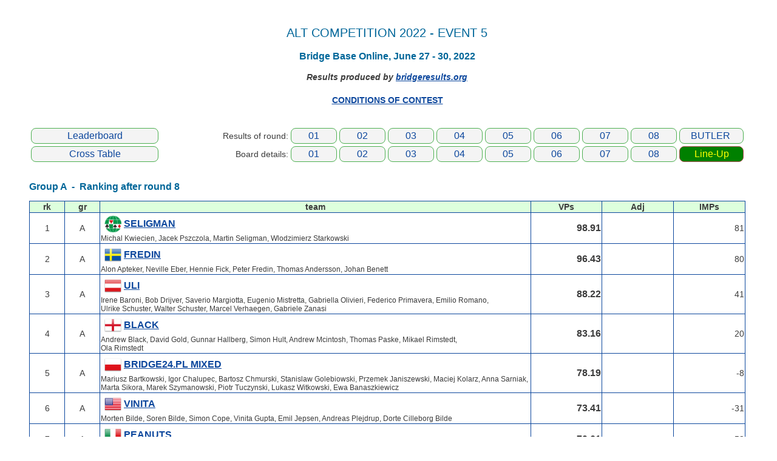

--- FILE ---
content_type: text/html
request_url: https://bridgeresults.org/o/2022_alt_newco_5/2022_alt_newco_5r.asp
body_size: 46139
content:
<head><Title>ALT COMPETITION 2022 - EVENT 5</Title>
<!DOCTYPE HTML PUBLIC "-//W3C//DTD HTML 4.01 Frameset//EN" "http://www.w3.org/TR/html4/frameset.dtd">
<HTML>
<HEAD>
<META HTTP-EQUIV="Pragma" CONTENT="no-cache">
<META HTTP-EQUIV="Cache-Control" CONTENT="no-cache">
<META http-equiv="Content-Type" content="text/html; charset=windows-1251">
<TITLE>ALT COMPETITION 2022 - EVENT 5</TITLE>
<LINK href="/o/results.css" rel="stylesheet" type="Text/css">
<!-- Global site tag (gtag.js) - Google Analytics -->
<script async src="https://www.googletagmanager.com/gtag/js?id=UA-168030533-1"></script>
<script>
  window.dataLayer = window.dataLayer || [];
  function gtag(){dataLayer.push(arguments);}
  gtag('js', new Date());

  gtag('config', 'UA-168030533-1');
</script>
</HEAD>
<BODY><script type="text/javascript" src="/js/wz_tooltip.js"></script>
<TABLE width=1190 align=center><TR><TD>
<TABLE width=1180>
<TR>
<TD align="center" width=150 rowspan=4></TD>
<TD align="center" width=880 height=10><br><h1>ALT COMPETITION 2022 - EVENT 5</h1></TD>
<TD align="center" width=150 rowspan=4></TD>
</TR>
<TR>
<TD align="center"><h2>Bridge Base Online, June 27 - 30, 2022</h2></TD>
</TR>
<TR>
<TD align="center"><b><i>Results produced by <a href="http://bridgeresults.org" target="_blank">bridgeresults.org</a></b></i></TD>
</TR>
</TABLE>
<BR>
<TABLE width=1180>
<TR>
<TD align="center"><a href="2022_alt_newco_coc.htm" target="_blank"><b>CONDITIONS OF CONTEST</b></a></TD>
</TR>
</TABLE>
<BR><BR>
<TABLE width=1180 class="nobrd">
<TR>
<td align=left width=200 rowspan=1><div class="button" onclick="javascript:window.open('2022_alt_newco_5s.asp','_self')" align=center><a href="2022_alt_newco_5s.asp">Leaderboard</a></div></TD>
<td align=right width=200>Results of round:</TD>
<td width=72 align=center><div class="button" onclick="javascript:window.open('2022_alt_newco_5r1r.asp','_self')"><a href="2022_alt_newco_5r1r.asp" >01</a></div></TD>
<td width=72 align=center><div class="button" onclick="javascript:window.open('2022_alt_newco_5r2r.asp','_self')"><a href="2022_alt_newco_5r2r.asp" >02</a></div></TD>
<td width=72 align=center><div class="button" onclick="javascript:window.open('2022_alt_newco_5r3r.asp','_self')"><a href="2022_alt_newco_5r3r.asp" >03</a></div></TD>
<td width=72 align=center><div class="button" onclick="javascript:window.open('2022_alt_newco_5r4r.asp','_self')"><a href="2022_alt_newco_5r4r.asp" >04</a></div></TD>
<td width=72 align=center><div class="button" onclick="javascript:window.open('2022_alt_newco_5r5r.asp','_self')"><a href="2022_alt_newco_5r5r.asp" >05</a></div></TD>
<td width=72 align=center><div class="button" onclick="javascript:window.open('2022_alt_newco_5r6r.asp','_self')"><a href="2022_alt_newco_5r6r.asp" >06</a></div></TD>
<td width=72 align=center><div class="button" onclick="javascript:window.open('2022_alt_newco_5r7r.asp','_self')"><a href="2022_alt_newco_5r7r.asp" >07</a></div></TD>
<td width=72 align=center><div class="button" onclick="javascript:window.open('2022_alt_newco_5r8r.asp','_self')"><a href="2022_alt_newco_5r8r.asp" >08</a></div></TD>
<td align=right width=100 rowspan=1><div class="button" onclick="javascript:window.open('2022_alt_newco_5bt.asp','_self')"  align=center><a href="2022_alt_newco_5bt.asp" >BUTLER</a>&nbsp;</div></TD>
</TR><TR>
<td align=left width=200 rowspan=1><div class="button" onclick="javascript:window.open('2022_alt_newco_5ct.asp','_self')"  align=center><a href="2022_alt_newco_5ct.asp" >Cross Table</a></div></TD>
<td align=right>Board details: </TD>
<td align=center><div class="button" onclick="javascript:window.open('2022_alt_newco_5_d1p.asp#BRD','_self')" ><a href="2022_alt_newco_5_d1p.asp#BRD" >01</a></div></TD>
<td align=center><div class="button" onclick="javascript:window.open('2022_alt_newco_5_d17p.asp#BRD','_self')" ><a href="2022_alt_newco_5_d17p.asp#BRD" >02</a></div></TD>
<td align=center><div class="button" onclick="javascript:window.open('2022_alt_newco_5_d33p.asp#BRD','_self')" ><a href="2022_alt_newco_5_d33p.asp#BRD" >03</a></div></TD>
<td align=center><div class="button" onclick="javascript:window.open('2022_alt_newco_5_d49p.asp#BRD','_self')" ><a href="2022_alt_newco_5_d49p.asp#BRD" >04</a></div></TD>
<td align=center><div class="button" onclick="javascript:window.open('2022_alt_newco_5_d65p.asp#BRD','_self')" ><a href="2022_alt_newco_5_d65p.asp#BRD" >05</a></div></TD>
<td align=center><div class="button" onclick="javascript:window.open('2022_alt_newco_5_d81p.asp#BRD','_self')" ><a href="2022_alt_newco_5_d81p.asp#BRD" >06</a></div></TD>
<td align=center><div class="button" onclick="javascript:window.open('2022_alt_newco_5_d97p.asp#BRD','_self')" ><a href="2022_alt_newco_5_d97p.asp#BRD" >07</a></div></TD>
<td align=center><div class="button" onclick="javascript:window.open('2022_alt_newco_5_d113p.asp#BRD','_self')" ><a href="2022_alt_newco_5_d113p.asp#BRD" >08</a></div></TD>
<td align=left width=100 rowspan=1><div class="buttonsel" onclick="javascript:window.open('https://alt.bridgelineup.org/','_self')" align=center><a href="https://alt.bridgelineup.org/"><font color="yellow">Line-Up</font></a></div></TD>
</TR></table><br>

<h2>Group A &nbsp;-&nbsp; Ranking after round 8</h2>
<TABLE width=1180 class="allbrd" align=left>
<TR>
<th width=5%>rk</th>
<th width=5%>gr</th>
<th width=55%>team</th>
<th width=10%>VPs</th>
<th width=10%>Adj</th>
<th width=10%>IMPs</th>
</TR>
<TR><td align=center>1</TD>
<td align=center>A</TD>
<td align=left nowrap><B><TABLE width=210 class=nobrd><TR><TD width=30><img align=right width=28 height= 28 src='/images/flags/wbf.png'></TD><td align=left nowrap><A href="2022_alt_newco_5t22h.asp"  onmouseover="Tip('<table class=nobrd width=250><tr><td>Micha&#322; Kwiecie&#324;</td><td>michal1</td><td><img height=18 width=18 src=/images/flags/zz.png></td></tr><tr><td>Jacek Pszczo&#322;a</td><td>pikolo</td><td><img height=18 width=18 src=/images/flags/zz.png></td></tr><tr><td>Martin Seligman</td><td>mseligman</td><td><img height=18 width=18 src=/images/flags/zz.png></td></tr><tr><td>W&#322;odzimierz Starkowski</td><td>wstarkowsk</td><td><img height=18 width=18 src=/images/flags/zz.png></td></tr></table>')"><B><font size=+0>SELIGMAN</B></font></A></TD></TR></table></B>
<div style='font-size:12px;'>Michal Kwiecien, Jacek Pszczola, Martin Seligman, Wlodzimierz Starkowski</div></TD>
<td align=right><b><FONT size=+0>98.91</font></b></TD>
<td align=right>&nbsp;</TD>
<td align=right>81</TD></TR>
<TR><td align=center>2</TD>
<td align=center>A</TD>
<td align=left nowrap><B><TABLE width=210 class=nobrd><TR><TD width=30><img align=right width=28 height= 28 src='/images/flags/se.png'></TD><td align=left nowrap><A href="2022_alt_newco_5t6h.asp"  onmouseover="Tip('<table class=nobrd width=250><tr><td>Alon Apteker</td><td>alonap</td><td><img height=18 width=18 src=/images/flags/zz.png></td></tr><tr><td>Neville Eber</td><td>eebs</td><td><img height=18 width=18 src=/images/flags/zz.png></td></tr><tr><td>Hennie Fick</td><td>hcbfick</td><td><img height=18 width=18 src=/images/flags/zz.png></td></tr><tr><td>Peter Fredin</td><td>p_fredin</td><td><img height=18 width=18 src=/images/flags/zz.png></td></tr><tr><td>Thomas Andersson</td><td>skalman</td><td><img height=18 width=18 src=/images/flags/zz.png></td></tr><tr><td>Johan Benett</td><td>jbennet</td><td><img height=18 width=18 src=/images/flags/zz.png></td></tr></table>')"><B><font size=+0>FREDIN</B></font></A></TD></TR></table></B>
<div style='font-size:12px;'>Alon Apteker, Neville Eber, Hennie Fick, Peter Fredin, Thomas Andersson, Johan Benett</div></TD>
<td align=right><b><FONT size=+0>96.43</font></b></TD>
<td align=right>&nbsp;</TD>
<td align=right>80</TD></TR>
<TR><td align=center>3</TD>
<td align=center>A</TD>
<td align=left nowrap><B><TABLE width=210 class=nobrd><TR><TD width=30><img align=right width=28 height= 28 src='/images/flags/at.png'></TD><td align=left nowrap><A href="2022_alt_newco_5t3h.asp"  onmouseover="Tip('<table class=nobrd width=250><tr><td>Irene Baroni</td><td>princi</td><td><img height=18 width=18 src=/images/flags/zz.png></td></tr><tr><td>Bob Drijver</td><td>bobdrijver</td><td><img height=18 width=18 src=/images/flags/zz.png></td></tr><tr><td>Saverio Margiotta</td><td>saverio</td><td><img height=18 width=18 src=/images/flags/zz.png></td></tr><tr><td>Eugenio Mistretta</td><td>eugenio123</td><td><img height=18 width=18 src=/images/flags/zz.png></td></tr><tr><td>Gabriella Olivieri</td><td>ollina</td><td><img height=18 width=18 src=/images/flags/zz.png></td></tr><tr><td>Federico Primavera</td><td>fulldire</td><td><img height=18 width=18 src=/images/flags/zz.png></td></tr><tr><td>Emilio Romano</td><td>mno83</td><td><img height=18 width=18 src=/images/flags/zz.png></td></tr><tr><td>Ulrike Schuster</td><td>chrispe1</td><td><img height=18 width=18 src=/images/flags/zz.png></td></tr><tr><td>Walter Schuster</td><td>schustmozz</td><td><img height=18 width=18 src=/images/flags/zz.png></td></tr><tr><td>Marcel Verhaegen</td><td>marcel_ve</td><td><img height=18 width=18 src=/images/flags/zz.png></td></tr><tr><td>Gabriele Zanasi</td><td>zanna9</td><td><img height=18 width=18 src=/images/flags/zz.png></td></tr></table>')"><B><font size=+0>ULI</B></font></A></TD></TR></table></B>
<div style='font-size:12px;'>Irene Baroni, Bob Drijver, Saverio Margiotta, Eugenio Mistretta, Gabriella Olivieri, Federico Primavera, Emilio Romano, <BR>Ulrike Schuster, Walter Schuster, Marcel Verhaegen, Gabriele Zanasi</div></TD>
<td align=right><b><FONT size=+0>88.22</font></b></TD>
<td align=right>&nbsp;</TD>
<td align=right>41</TD></TR>
<TR><td align=center>4</TD>
<td align=center>A</TD>
<td align=left nowrap><B><TABLE width=210 class=nobrd><TR><TD width=30><img align=right width=28 height= 28 src='/images/flags/_England.png'></TD><td align=left nowrap><A href="2022_alt_newco_5t5h.asp"  onmouseover="Tip('<table class=nobrd width=250><tr><td>Andrew Black</td><td>boggis</td><td><img height=18 width=18 src=/images/flags/zz.png></td></tr><tr><td>David Gold</td><td>dagold</td><td><img height=18 width=18 src=/images/flags/zz.png></td></tr><tr><td>Gunnar Hallberg</td><td>rerack</td><td><img height=18 width=18 src=/images/flags/zz.png></td></tr><tr><td>Simon Hult</td><td>hultahult</td><td><img height=18 width=18 src=/images/flags/zz.png></td></tr><tr><td>Andrew Mcintosh</td><td>mcintosh</td><td><img height=18 width=18 src=/images/flags/zz.png></td></tr><tr><td>Thomas Paske</td><td>thomas1000</td><td><img height=18 width=18 src=/images/flags/zz.png></td></tr><tr><td>Mikael Rimstedt</td><td>mikaelrim</td><td><img height=18 width=18 src=/images/flags/zz.png></td></tr><tr><td>Ola Rimstedt</td><td>olarim</td><td><img height=18 width=18 src=/images/flags/zz.png></td></tr></table>')"><B><font size=+0>BLACK</B></font></A></TD></TR></table></B>
<div style='font-size:12px;'>Andrew Black, David Gold, Gunnar Hallberg, Simon Hult, Andrew Mcintosh, Thomas Paske, Mikael Rimstedt, <BR>Ola Rimstedt</div></TD>
<td align=right><b><FONT size=+0>83.16</font></b></TD>
<td align=right>&nbsp;</TD>
<td align=right>20</TD></TR>
<TR><td align=center>5</TD>
<td align=center>A</TD>
<td align=left nowrap><B><TABLE width=210 class=nobrd><TR><TD width=30><img align=right width=28 height= 28 src='/images/flags/pl.png'></TD><td align=left nowrap><A href="2022_alt_newco_5t18h.asp"  onmouseover="Tip('<table class=nobrd width=250><tr><td>Mariusz Bartkowski</td><td>qwinti</td><td><img height=18 width=18 src=/images/flags/zz.png></td></tr><tr><td>Igor Chalupec</td><td>igor66</td><td><img height=18 width=18 src=/images/flags/zz.png></td></tr><tr><td>Bartosz Chmurski</td><td>chmurka</td><td><img height=18 width=18 src=/images/flags/zz.png></td></tr><tr><td>Stanis&#322;aw Go&#322;&#281;biowski</td><td>stasgol</td><td><img height=18 width=18 src=/images/flags/zz.png></td></tr><tr><td>Przemek Janiszewski</td><td>janisz1979</td><td><img height=18 width=18 src=/images/flags/zz.png></td></tr><tr><td>Maciej Kolarz</td><td>slakol</td><td><img height=18 width=18 src=/images/flags/zz.png></td></tr><tr><td>Anna Sarniak</td><td>grrrwrrr</td><td><img height=18 width=18 src=/images/flags/zz.png></td></tr><tr><td>Marta Sikora</td><td>dronka</td><td><img height=18 width=18 src=/images/flags/zz.png></td></tr><tr><td>Marek Szymanowski</td><td>qerk22</td><td><img height=18 width=18 src=/images/flags/zz.png></td></tr><tr><td>Piotr Tuczy&#324;ski</td><td>miszczu</td><td><img height=18 width=18 src=/images/flags/zz.png></td></tr><tr><td>&#321;ukasz Witkowski</td><td>lukaszwwa</td><td><img height=18 width=18 src=/images/flags/zz.png></td></tr><tr><td>Ewa Banaszkiewicz</td><td>ewuniabe</td><td><img height=18 width=18 src=/images/flags/zz.png></td></tr></table>')"><B><font size=+0>BRIDGE24.PL MIXED</B></font></A></TD></TR></table></B>
<div style='font-size:12px;'>Mariusz Bartkowski, Igor Chalupec, Bartosz Chmurski, Stanislaw Golebiowski, Przemek Janiszewski, Maciej Kolarz, Anna Sarniak, <BR>Marta Sikora, Marek Szymanowski, Piotr Tuczynski, Lukasz Witkowski, Ewa Banaszkiewicz</div></TD>
<td align=right><b><FONT size=+0>78.19</font></b></TD>
<td align=right>&nbsp;</TD>
<td align=right>-8</TD></TR>
<TR><td align=center>6</TD>
<td align=center>A</TD>
<td align=left nowrap><B><TABLE width=210 class=nobrd><TR><TD width=30><img align=right width=28 height= 28 src='/images/flags/us.png'></TD><td align=left nowrap><A href="2022_alt_newco_5t7h.asp"  onmouseover="Tip('<table class=nobrd width=250><tr><td>Morten Bilde</td><td>ballebo</td><td><img height=18 width=18 src=/images/flags/zz.png></td></tr><tr><td>S&#248;ren Bilde</td><td>sbilde</td><td><img height=18 width=18 src=/images/flags/zz.png></td></tr><tr><td>Simon Cope</td><td>copeyj</td><td><img height=18 width=18 src=/images/flags/zz.png></td></tr><tr><td>Vinita Gupta</td><td>vinita</td><td><img height=18 width=18 src=/images/flags/zz.png></td></tr><tr><td>Emil Jepsen</td><td>emilos</td><td><img height=18 width=18 src=/images/flags/zz.png></td></tr><tr><td>Andreas Plejdrup</td><td>andreasw</td><td><img height=18 width=18 src=/images/flags/zz.png></td></tr><tr><td>Dorte Cilleborg Bilde</td><td>docibi</td><td><img height=18 width=18 src=/images/flags/zz.png></td></tr></table>')"><B><font size=+0>VINITA</B></font></A></TD></TR></table></B>
<div style='font-size:12px;'>Morten Bilde, Soren Bilde, Simon Cope, Vinita Gupta, Emil Jepsen, Andreas Plejdrup, Dorte Cilleborg Bilde</div></TD>
<td align=right><b><FONT size=+0>73.41</font></b></TD>
<td align=right>&nbsp;</TD>
<td align=right>-31</TD></TR>
<TR><td align=center>7</TD>
<td align=center>A</TD>
<td align=left nowrap><B><TABLE width=210 class=nobrd><TR><TD width=30><img align=right width=28 height= 28 src='/images/flags/it.png'></TD><td align=left nowrap><A href="2022_alt_newco_5t21h.asp"  onmouseover="Tip('<table class=nobrd width=250><tr><td>Pierre Franceschetti</td><td>gewd</td><td><img height=18 width=18 src=/images/flags/zz.png></td></tr><tr><td>Cedric Lorenzini</td><td>pierced</td><td><img height=18 width=18 src=/images/flags/zz.png></td></tr><tr><td>Quentin Robert</td><td>ptit</td><td><img height=18 width=18 src=/images/flags/zz.png></td></tr><tr><td>Hilda Setton</td><td>ldase</td><td><img height=18 width=18 src=/images/flags/zz.png></td></tr></table>')"><B><font size=+0>PEANUTS</B></font></A></TD></TR></table></B>
<div style='font-size:12px;'>Pierre Franceschetti, Cedric Lorenzini, Quentin Robert, Hilda Setton</div></TD>
<td align=right><b><FONT size=+0>70.61</font></b></TD>
<td align=right>&nbsp;</TD>
<td align=right>-52</TD></TR>
<TR><td align=center>8</TD>
<td align=center>A</TD>
<td align=left nowrap><B><TABLE width=210 class=nobrd><TR><TD width=30><img align=right width=28 height= 28 src='/images/flags/_England.png'></TD><td align=left nowrap><A href="2022_alt_newco_5t16h.asp"  onmouseover="Tip('<table class=nobrd width=250><tr><td>Tony Asad</td><td>tiger 4</td><td><img height=18 width=18 src=/images/flags/zz.png></td></tr><tr><td>Kevin Castner</td><td>jafra</td><td><img height=18 width=18 src=/images/flags/zz.png></td></tr><tr><td>Sonia Griffiths</td><td>poppy 22</td><td><img height=18 width=18 src=/images/flags/zz.png></td></tr><tr><td>Phil King</td><td>philking</td><td><img height=18 width=18 src=/images/flags/zz.png></td></tr><tr><td>Trevor Mathews</td><td>skelcot</td><td><img height=18 width=18 src=/images/flags/zz.png></td></tr><tr><td>Alan Mayo</td><td>alanmayo</td><td><img height=18 width=18 src=/images/flags/zz.png></td></tr><tr><td>David Muller</td><td>toukie</td><td><img height=18 width=18 src=/images/flags/zz.png></td></tr><tr><td>Boris Nedev</td><td>borisssss</td><td><img height=18 width=18 src=/images/flags/zz.png></td></tr></table>')"><B><font size=+0>JUPITER</B></font></A></TD></TR></table></B>
<div style='font-size:12px;'>Tony Asad, Kevin Castner, Sonia Griffiths, Phil King, Trevor Mathews, Alan Mayo, David Muller, <BR>Boris Nedev</div></TD>
<td align=right><b><FONT size=+0>51.07</font></b></TD>
<td align=right>&nbsp;</TD>
<td align=right>-131</TD></TR>
</table>
<TABLE width=1180 class="nobrd" align=left><TR><TD>&nbsp;</TD></TR></table>
<h2>Group B &nbsp;-&nbsp; Ranking after round 8</h2>
<TABLE width=1180 class="allbrd" align=left>
<th width=5%>rk</th>
<th width=5%>gr</th>
<th width=55%>team</th>
<th width=10%>VPs</th>
<th width=10%>Adj</th>
<th width=10%>IMPs</th>
<TR><td align=center>1</TD>
<td align=center>B</TD>
<td align=left nowrap><B><TABLE width=210 class=nobrd><TR><TD width=30><img align=right width=28 height= 28 src='/images/flags/nl.png'></TD><td align=left nowrap><A href="2022_alt_newco_5t12h.asp"  onmouseover="Tip('<table class=nobrd width=250><tr><td>Cathy Baldyzs</td><td>cathmark</td><td><img height=18 width=18 src=/images/flags/zz.png></td></tr><tr><td>Steve Green</td><td>bashgrove</td><td><img height=18 width=18 src=/images/flags/zz.png></td></tr><tr><td>Rob Helle</td><td>rhelle</td><td><img height=18 width=18 src=/images/flags/zz.png></td></tr><tr><td>Ed Hoogenkamp</td><td>altocampo</td><td><img height=18 width=18 src=/images/flags/zz.png></td></tr><tr><td>Jacek Kalita</td><td>paulinka18</td><td><img height=18 width=18 src=/images/flags/zz.png></td></tr><tr><td>Jerry Stamatov</td><td>jerry72</td><td><img height=18 width=18 src=/images/flags/zz.png></td></tr><tr><td>Simon Wijs</td><td>sm1</td><td><img height=18 width=18 src=/images/flags/zz.png></td></tr><tr><td>Jack Zhao</td><td>brgpro</td><td><img height=18 width=18 src=/images/flags/zz.png></td></tr></table>')"><B><font size=+0>OBJECTIVITY</B></font></A></TD></TR></table></B>
<div style='font-size:12px;'>Cathy Baldyzs, Steve Green, Rob Helle, Ed Hoogenkamp, Jacek Kalita, Jerry Stamatov, Simon Wijs, <BR>Jack Zhao</div></TD>
<td align=right><b><FONT size=+0>123.12</font></b></TD>
<td align=right>&nbsp;</TD>
<td align=right>201</TD></TR>
<TR><td align=center>2</TD>
<td align=center>B</TD>
<td align=left nowrap><B><TABLE width=210 class=nobrd><TR><TD width=30><img align=right width=28 height= 28 src='/images/flags/wbf.png'></TD><td align=left nowrap><A href="2022_alt_newco_5t9h.asp"  onmouseover="Tip('<table class=nobrd width=250><tr><td>Thorvald Aagaard</td><td>thorvald</td><td><img height=18 width=18 src=/images/flags/zz.png></td></tr><tr><td>David Burn</td><td>dburn</td><td><img height=18 width=18 src=/images/flags/zz.png></td></tr><tr><td>Martin Cantor</td><td>cantorm</td><td><img height=18 width=18 src=/images/flags/zz.png></td></tr><tr><td>Matthias Felmy</td><td>game over</td><td><img height=18 width=18 src=/images/flags/zz.png></td></tr><tr><td>Mike Graham</td><td>mdgraham</td><td><img height=18 width=18 src=/images/flags/zz.png></td></tr><tr><td>Fredrik Jarlvik</td><td>freddy6</td><td><img height=18 width=18 src=/images/flags/zz.png></td></tr><tr><td>Bernhard Kaiser</td><td>only</td><td><img height=18 width=18 src=/images/flags/zz.png></td></tr><tr><td>Peter Lund</td><td>pelu</td><td><img height=18 width=18 src=/images/flags/zz.png></td></tr><tr><td>Sonny Schultz</td><td>schultz112</td><td><img height=18 width=18 src=/images/flags/zz.png></td></tr><tr><td>Levy Stern</td><td>levysh</td><td><img height=18 width=18 src=/images/flags/zz.png></td></tr><tr><td>Ferit Tavlan</td><td>ft</td><td><img height=18 width=18 src=/images/flags/zz.png></td></tr><tr><td>Tatyana Trendafilova</td><td>tuti</td><td><img height=18 width=18 src=/images/flags/zz.png></td></tr></table>')"><B><font size=+0>CANTOR</B></font></A></TD></TR></table></B>
<div style='font-size:12px;'>Thorvald Aagaard, David Burn, Martin Cantor, Matthias Felmy, Mike Graham, Fredrik Jarlvik, Bernhard Kaiser, <BR>Peter Lund, Sonny Schultz, Levy Stern, Ferit Tavlan, Tatyana Trendafilova</div></TD>
<td align=right><b><FONT size=+0>97.16</font></b></TD>
<td align=right>&nbsp;</TD>
<td align=right>76</TD></TR>
<TR><td align=center>3</TD>
<td align=center>B</TD>
<td align=left nowrap><B><TABLE width=210 class=nobrd><TR><TD width=30><img align=right width=28 height= 28 src='/images/flags/il.png'></TD><td align=left nowrap><A href="2022_alt_newco_5t23h.asp"  onmouseover="Tip('<table class=nobrd width=250><tr><td>Ilan Bareket</td><td>bareket</td><td><img height=18 width=18 src=/images/flags/zz.png></td></tr><tr><td>Michael Barel</td><td>mich-b</td><td><img height=18 width=18 src=/images/flags/zz.png></td></tr><tr><td>Kare Bogo</td><td>osvaill83</td><td><img height=18 width=18 src=/images/flags/zz.png></td></tr><tr><td>Paz Katz</td><td>paz_k</td><td><img height=18 width=18 src=/images/flags/zz.png></td></tr><tr><td>Assaf Lengy</td><td>lengy</td><td><img height=18 width=18 src=/images/flags/zz.png></td></tr><tr><td>Inon Liran</td><td>inonli</td><td><img height=18 width=18 src=/images/flags/zz.png></td></tr><tr><td>Ton Lucassen</td><td>lucassen</td><td><img height=18 width=18 src=/images/flags/zz.png></td></tr><tr><td>Michal Nosatzky</td><td>poema</td><td><img height=18 width=18 src=/images/flags/zz.png></td></tr><tr><td>Nathalie Saada</td><td>natsa</td><td><img height=18 width=18 src=/images/flags/zz.png></td></tr><tr><td>Ranja Sivertsvik</td><td>ranja</td><td><img height=18 width=18 src=/images/flags/zz.png></td></tr><tr><td>Rob Walker</td><td>rob</td><td><img height=18 width=18 src=/images/flags/zz.png></td></tr><tr><td>Shahar Zack</td><td>shaharz</td><td><img height=18 width=18 src=/images/flags/zz.png></td></tr><tr><td>Marco Thoma</td><td>hawai</td><td><img height=18 width=18 src=/images/flags/zz.png></td></tr><tr><td>Stefano Tommasini</td><td>stefanot</td><td><img height=18 width=18 src=/images/flags/zz.png></td></tr></table>')"><B><font size=+0>CROCODILE</B></font></A></TD></TR></table></B>
<div style='font-size:12px;'>Ilan Bareket, Michael Barel, Kare Bogo, Paz Katz, Assaf Lengy, Inon Liran, Ton Lucassen, <BR>Michal Nosatzky, Nathalie Saada, Ranja Sivertsvik, Rob Walker, Shahar Zack, Marco Thoma, Stefano Tommasini</div></TD>
<td align=right><b><FONT size=+0>92.09</font></b></TD>
<td align=right>&nbsp;</TD>
<td align=right>57</TD></TR>
<TR><td align=center>4</TD>
<td align=center>B</TD>
<td align=left nowrap><B><TABLE width=210 class=nobrd><TR><TD width=30><img align=right width=28 height= 28 src='/images/flags/us.png'></TD><td align=left nowrap><A href="2022_alt_newco_5t2h.asp"  onmouseover="Tip('<table class=nobrd width=250><tr><td>Karen Allison</td><td>kareno</td><td><img height=18 width=18 src=/images/flags/zz.png></td></tr><tr><td>Alan Douglas</td><td>alandoug</td><td><img height=18 width=18 src=/images/flags/zz.png></td></tr><tr><td>Danny Feng</td><td>dannyf</td><td><img height=18 width=18 src=/images/flags/zz.png></td></tr><tr><td>Bernie Greenspan</td><td>bernieg</td><td><img height=18 width=18 src=/images/flags/zz.png></td></tr><tr><td>Bill Hall</td><td>bhall</td><td><img height=18 width=18 src=/images/flags/zz.png></td></tr><tr><td>Randy Howard</td><td>howardrl1</td><td><img height=18 width=18 src=/images/flags/zz.png></td></tr><tr><td>lance Kerr</td><td>lkerr</td><td><img height=18 width=18 src=/images/flags/zz.png></td></tr><tr><td>Tom Reynolds</td><td>tomreynold</td><td><img height=18 width=18 src=/images/flags/zz.png></td></tr><tr><td>Fred Schenker</td><td>jbcoyle</td><td><img height=18 width=18 src=/images/flags/zz.png></td></tr><tr><td>Joe Viola</td><td>javiola3</td><td><img height=18 width=18 src=/images/flags/zz.png></td></tr><tr><td>Hua Yang</td><td>planoyang</td><td><img height=18 width=18 src=/images/flags/zz.png></td></tr><tr><td>Hank Youngerman</td><td>redtop</td><td><img height=18 width=18 src=/images/flags/zz.png></td></tr></table>')"><B><font size=+0>REYNOLDS</B></font></A></TD></TR></table></B>
<div style='font-size:12px;'>Karen Allison, Alan Douglas, Danny Feng, Bernie Greenspan, Bill Hall, Randy Howard, lance Kerr, <BR>Tom Reynolds, Fred Schenker, Joe Viola, Hua Yang, Hank Youngerman</div></TD>
<td align=right><b><FONT size=+0>91.47</font></b></TD>
<td align=right>&nbsp;</TD>
<td align=right>60</TD></TR>
<TR><td align=center>5</TD>
<td align=center>B</TD>
<td align=left nowrap><B><TABLE width=210 class=nobrd><TR><TD width=30><img align=right width=28 height= 28 src='/images/flags/_nb.png'></TD><td align=left nowrap><A href="2022_alt_newco_5t8h.asp"  onmouseover="Tip('<table class=nobrd width=250><tr><td>Marcus Been</td><td>bendezz</td><td><img height=18 width=18 src=/images/flags/zz.png></td></tr><tr><td>Kees Bouwen</td><td>kebosporto</td><td><img height=18 width=18 src=/images/flags/zz.png></td></tr><tr><td>Aris Bremer</td><td>arisbreem</td><td><img height=18 width=18 src=/images/flags/zz.png></td></tr><tr><td>Tom Drijver</td><td>tdrijverrr</td><td><img height=18 width=18 src=/images/flags/zz.png></td></tr><tr><td>Hester Gast</td><td>hester02</td><td><img height=18 width=18 src=/images/flags/zz.png></td></tr><tr><td>Olivier de Haas</td><td>olliebol</td><td><img height=18 width=18 src=/images/flags/zz.png></td></tr><tr><td>Marten La Haye</td><td>martenha</td><td><img height=18 width=18 src=/images/flags/zz.png></td></tr><tr><td>Jan van den Hoek</td><td>janonline</td><td><img height=18 width=18 src=/images/flags/zz.png></td></tr><tr><td>Marijn Huber</td><td>marijnhu</td><td><img height=18 width=18 src=/images/flags/zz.png></td></tr><tr><td>Bas van Roosmalen</td><td>basvanr</td><td><img height=18 width=18 src=/images/flags/zz.png></td></tr><tr><td>Martin van der Starre</td><td>martin001</td><td><img height=18 width=18 src=/images/flags/zz.png></td></tr><tr><td>Nico Verhoef</td><td>nicotest</td><td><img height=18 width=18 src=/images/flags/zz.png></td></tr><tr><td>Nils Verhoeve</td><td>slin55</td><td><img height=18 width=18 src=/images/flags/zz.png></td></tr><tr><td>Marco Zomer</td><td>mczo</td><td><img height=18 width=18 src=/images/flags/zz.png></td></tr><tr><td>Frank Vlam</td><td>frankvlam</td><td><img height=18 width=18 src=/images/flags/zz.png></td></tr></table>')"><B><font size=+0>NETBRIDGE</B></font></A></TD></TR></table></B>
<div style='font-size:12px;'>Marcus Been, Kees Bouwen, Aris Bremer, Tom Drijver, Hester Gast, Olivier de Haas, Marten La Haye, <BR>Jan van den Hoek, Marijn Huber, Bas van Roosmalen, Martin van der Starre, Nico Verhoef, Nils Verhoeve, Marco Zomer, Frank Vlam</div></TD>
<td align=right><b><FONT size=+0>87.84</font></b></TD>
<td align=right>&nbsp;</TD>
<td align=right>37</TD></TR>
<TR><td align=center>6</TD>
<td align=center>B</TD>
<td align=left nowrap><B><TABLE width=210 class=nobrd><TR><TD width=30><img align=right width=28 height= 28 src='/images/flags/us.png'></TD><td align=left nowrap><A href="2022_alt_newco_5t15h.asp"  onmouseover="Tip('<table class=nobrd width=250><tr><td>David Chechelashvili</td><td>dato</td><td><img height=18 width=18 src=/images/flags/zz.png></td></tr><tr><td>Jiang Gu</td><td>jiang_gu</td><td><img height=18 width=18 src=/images/flags/zz.png></td></tr><tr><td>Ai-Tai Lo</td><td>aitail</td><td><img height=18 width=18 src=/images/flags/zz.png></td></tr><tr><td>Choo Loo</td><td>bridgeboy</td><td><img height=18 width=18 src=/images/flags/zz.png></td></tr><tr><td>Kwok-Fai Mak</td><td>kfmak</td><td><img height=18 width=18 src=/images/flags/zz.png></td></tr><tr><td>Gideon Tan</td><td>serapuff</td><td><img height=18 width=18 src=/images/flags/zz.png></td></tr><tr><td>Wei-Fei Wang</td><td>rosewwf</td><td><img height=18 width=18 src=/images/flags/zz.png></td></tr><tr><td>David Yang</td><td>hyang</td><td><img height=18 width=18 src=/images/flags/zz.png></td></tr></table>')"><B><font size=+0>AMATEURS</B></font></A></TD></TR></table></B>
<div style='font-size:12px;'>David Chechelashvili, Jiang Gu, Ai-Tai Lo, Choo Loo, Kwok-Fai Mak, Gideon Tan, Wei-Fei Wang, <BR>David Yang</div></TD>
<td align=right><b><FONT size=+0>83.44</font></b></TD>
<td align=right>&nbsp;</TD>
<td align=right>27</TD></TR>
<TR><td align=center>7</TD>
<td align=center>B</TD>
<td align=left nowrap><B><TABLE width=210 class=nobrd><TR><TD width=30><img align=right width=28 height= 28 src='/images/flags/no.png'></TD><td align=left nowrap><A href="2022_alt_newco_5t11h.asp"  onmouseover="Tip('<table class=nobrd width=250><tr><td>Erik Eide</td><td>bloodaxe</td><td><img height=18 width=18 src=/images/flags/zz.png></td></tr><tr><td>Espen Fasting</td><td>mehe</td><td><img height=18 width=18 src=/images/flags/zz.png></td></tr><tr><td>Sam I H&#248;yland</td><td>sioslo</td><td><img height=18 width=18 src=/images/flags/zz.png></td></tr><tr><td>Terje Lie</td><td>terjel</td><td><img height=18 width=18 src=/images/flags/zz.png></td></tr><tr><td>Jo-arne Ovesen</td><td>jo-arne</td><td><img height=18 width=18 src=/images/flags/zz.png></td></tr><tr><td>Siv Thoreseen</td><td>sivt</td><td><img height=18 width=18 src=/images/flags/zz.png></td></tr></table>')"><B><font size=+0>ECF HOLDING</B></font></A></TD></TR></table></B>
<div style='font-size:12px;'>Erik Eide, Espen Fasting, Sam I Hoyland, Terje Lie, Jo-arne Ovesen, Siv Thoreseen</div></TD>
<td align=right><b><FONT size=+0>82.80</font></b></TD>
<td align=right>&nbsp;</TD>
<td align=right>16</TD></TR>
<TR><td align=center>8</TD>
<td align=center>B</TD>
<td align=left nowrap><B><TABLE width=210 class=nobrd><TR><TD width=30><img align=right width=28 height= 28 src='/images/flags/us.png'></TD><td align=left nowrap><A href="2022_alt_newco_5t1h.asp"  onmouseover="Tip('<table class=nobrd width=250><tr><td>Daniela von Arnim</td><td>darnim</td><td><img height=18 width=18 src=/images/flags/zz.png></td></tr><tr><td>Steve Garner</td><td>garner</td><td><img height=18 width=18 src=/images/flags/zz.png></td></tr><tr><td>Ash Gupta</td><td>axp1011</td><td><img height=18 width=18 src=/images/flags/zz.png></td></tr><tr><td>Geeske Joel</td><td>yoshka</td><td><img height=18 width=18 src=/images/flags/zz.png></td></tr><tr><td>Debbie Rosenberg</td><td>debrose</td><td><img height=18 width=18 src=/images/flags/zz.png></td></tr><tr><td>Michael Rosenberg</td><td>scotty</td><td><img height=18 width=18 src=/images/flags/zz.png></td></tr><tr><td>Jeff Wolfson</td><td>jwolfson</td><td><img height=18 width=18 src=/images/flags/zz.png></td></tr><tr><td>Ed Zuckerberg</td><td>easyed67</td><td><img height=18 width=18 src=/images/flags/zz.png></td></tr></table>')"><B><font size=+0>YOSHKA</B></font></A></TD></TR></table></B>
<div style='font-size:12px;'>Daniela von Arnim, Steve Garner, Ash Gupta, Geeske Joel, Debbie Rosenberg, Michael Rosenberg, Jeff Wolfson, <BR>Ed Zuckerberg</div></TD>
<td align=right><b><FONT size=+0>81.83</font></b></TD>
<td align=right>&nbsp;</TD>
<td align=right>5</TD></TR>
<TR><td align=center>9</TD>
<td align=center>B</TD>
<td align=left nowrap><B><TABLE width=210 class=nobrd><TR><TD width=30><img align=right width=28 height= 28 src='/images/flags/us.png'></TD><td align=left nowrap><A href="2022_alt_newco_5t19h.asp"  onmouseover="Tip('<table class=nobrd width=250><tr><td>John Bishel</td><td>rxguy2</td><td><img height=18 width=18 src=/images/flags/zz.png></td></tr><tr><td>Tom Bishel</td><td>tobias31</td><td><img height=18 width=18 src=/images/flags/zz.png></td></tr><tr><td>Jerry Clerkin</td><td>jclerkin</td><td><img height=18 width=18 src=/images/flags/zz.png></td></tr><tr><td>Dennis Hesthaven</td><td>baringer20</td><td><img height=18 width=18 src=/images/flags/zz.png></td></tr><tr><td>John Hinton</td><td>johnhinton</td><td><img height=18 width=18 src=/images/flags/zz.png></td></tr><tr><td>Blaine Mullins</td><td>rblainemul</td><td><img height=18 width=18 src=/images/flags/zz.png></td></tr><tr><td>Charley Seelbach</td><td>babushkka</td><td><img height=18 width=18 src=/images/flags/zz.png></td></tr></table>')"><B><font size=+0>HONEY BADGERS</B></font></A></TD></TR></table></B>
<div style='font-size:12px;'>John Bishel, Tom Bishel, Jerry Clerkin, Dennis Hesthaven, John Hinton, Blaine Mullins, Charley Seelbach</div></TD>
<td align=right><b><FONT size=+0>79.92</font></b></TD>
<td align=right>&nbsp;</TD>
<td align=right>-7</TD></TR>
<TR><td align=center>10</TD>
<td align=center>B</TD>
<td align=left nowrap><B><TABLE width=210 class=nobrd><TR><TD width=30><img align=right width=28 height= 28 src='/images/flags/_England.png'></TD><td align=left nowrap><A href="2022_alt_newco_5t4h.asp"  onmouseover="Tip('<table class=nobrd width=250><tr><td>Marusa Gold</td><td>marusab</td><td><img height=18 width=18 src=/images/flags/zz.png></td></tr><tr><td>Susanna Gross</td><td>sgross</td><td><img height=18 width=18 src=/images/flags/zz.png></td></tr><tr><td>Jonathan Harris</td><td>jdache</td><td><img height=18 width=18 src=/images/flags/zz.png></td></tr><tr><td>Niall Igoe</td><td>ibraves</td><td><img height=18 width=18 src=/images/flags/zz.png></td></tr><tr><td>Vladi Isporski</td><td>smileyv</td><td><img height=18 width=18 src=/images/flags/zz.png></td></tr><tr><td>Eddie Malhasyan</td><td>master dj</td><td><img height=18 width=18 src=/images/flags/zz.png></td></tr><tr><td>Steve Root</td><td>asnuttyas</td><td><img height=18 width=18 src=/images/flags/zz.png></td></tr><tr><td>Todor Tiholov</td><td>polborta</td><td><img height=18 width=18 src=/images/flags/zz.png></td></tr><tr><td>Rumen Trendafilov</td><td>rumen</td><td><img height=18 width=18 src=/images/flags/zz.png></td></tr></table>')"><B><font size=+0>HARRIS</B></font></A></TD></TR></table></B>
<div style='font-size:12px;'>Marusa Gold, Susanna Gross, Jonathan Harris, Niall Igoe, Vladi Isporski, Eddie Malhasyan, Steve Root, <BR>Todor Tiholov, Rumen Trendafilov</div></TD>
<td align=right><b><FONT size=+0>71.62</font></b></TD>
<td align=right>&nbsp;</TD>
<td align=right>-25</TD></TR>
<TR><td align=center>11</TD>
<td align=center>B</TD>
<td align=left nowrap><B><TABLE width=210 class=nobrd><TR><TD width=30><img align=right width=28 height= 28 src='/images/flags/cn.png'></TD><td align=left nowrap><A href="2022_alt_newco_5t20h.asp"  onmouseover="Tip('<table class=nobrd width=250><tr><td>Kelvin Ng</td><td>smoz</td><td><img height=18 width=18 src=/images/flags/zz.png></td></tr><tr><td>Ming Sheng</td><td>kainsheng</td><td><img height=18 width=18 src=/images/flags/zz.png></td></tr><tr><td>Kheng-Sun Siew</td><td>icycookie</td><td><img height=18 width=18 src=/images/flags/zz.png></td></tr><tr><td>GuoQiang Wang</td><td>kaisadadi</td><td><img height=18 width=18 src=/images/flags/zz.png></td></tr></table>')"><B><font size=+0>WEI-RIVER MOO<br>(FRIENDS)</B></font></A></TD></TR></table></B>
<div style='font-size:12px;'>Kelvin Ng, Ming Sheng, Kheng-Sun Siew, GuoQiang Wang</div></TD>
<td align=right><b><FONT size=+0>70.67</font></b></TD>
<td align=right>&nbsp;</TD>
<td align=right>-7</TD></TR>
<TR><td align=center>12</TD>
<td align=center>B</TD>
<td align=left nowrap><B><TABLE width=210 class=nobrd><TR><TD width=30><img align=right width=28 height= 28 src='/images/flags/nl.png'></TD><td align=left nowrap><A href="2022_alt_newco_5t17h.asp"  onmouseover="Tip('<table class=nobrd width=250><tr><td>Youp Caris</td><td>youpmaster</td><td><img height=18 width=18 src=/images/flags/zz.png></td></tr><tr><td>Pim Dupont</td><td>pimdup</td><td><img height=18 width=18 src=/images/flags/zz.png></td></tr><tr><td>Xavier Friesen</td><td>xavierf</td><td><img height=18 width=18 src=/images/flags/zz.png></td></tr><tr><td>Ronald Goor</td><td>ronaldgoor</td><td><img height=18 width=18 src=/images/flags/zz.png></td></tr><tr><td>Sander Goor</td><td>sanderg</td><td><img height=18 width=18 src=/images/flags/zz.png></td></tr><tr><td>Noa Kant</td><td>noakant</td><td><img height=18 width=18 src=/images/flags/zz.png></td></tr><tr><td>Sibrand van Oosten</td><td>sibrand</td><td><img height=18 width=18 src=/images/flags/zz.png></td></tr><tr><td>Stefan Thorpe</td><td>steffff</td><td><img height=18 width=18 src=/images/flags/zz.png></td></tr><tr><td>Reinder van der Weide</td><td>flinthos</td><td><img height=18 width=18 src=/images/flags/zz.png></td></tr><tr><td>Tobias Westerveld</td><td>tsbw</td><td><img height=18 width=18 src=/images/flags/zz.png></td></tr><tr><td>Agnes Snellers</td><td>asnellers</td><td><img height=18 width=18 src=/images/flags/zz.png></td></tr><tr><td>Wubbo de Boer</td><td>bukkum</td><td><img height=18 width=18 src=/images/flags/zz.png></td></tr></table>')"><B><font size=+0>DUTCH JUNIORS +</B></font></A></TD></TR></table></B>
<div style='font-size:12px;'>Youp Caris, Pim Dupont, Xavier Friesen, Ronald Goor, Sander Goor, Noa Kant, Sibrand van Oosten, <BR>Stefan Thorpe, Reinder van der Weide, Tobias Westerveld, Agnes Snellers, Wubbo de Boer</div></TD>
<td align=right><b><FONT size=+0>70.34</font></b></TD>
<td align=right>&nbsp;</TD>
<td align=right>-42</TD></TR>
<TR><td align=center>13</TD>
<td align=center>B</TD>
<td align=left nowrap><B><TABLE width=210 class=nobrd><TR><TD width=30><img align=right width=28 height= 28 src='/images/flags/_England.png'></TD><td align=left nowrap><A href="2022_alt_newco_5t14h.asp"  onmouseover="Tip('<table class=nobrd width=250><tr><td>Roger Bryant</td><td>roghog</td><td><img height=18 width=18 src=/images/flags/zz.png></td></tr><tr><td>Miles Cowling</td><td>nimz</td><td><img height=18 width=18 src=/images/flags/zz.png></td></tr><tr><td>John Hassett</td><td>pademelon</td><td><img height=18 width=18 src=/images/flags/zz.png></td></tr><tr><td>David Kendrick</td><td>dkendrick1</td><td><img height=18 width=18 src=/images/flags/zz.png></td></tr><tr><td>Tony McNiff</td><td>jakob100</td><td><img height=18 width=18 src=/images/flags/zz.png></td></tr><tr><td>Malcolm Pryor</td><td>malcp</td><td><img height=18 width=18 src=/images/flags/zz.png></td></tr><tr><td>Dave Robinson</td><td>engsetter1</td><td><img height=18 width=18 src=/images/flags/zz.png></td></tr><tr><td>Tony Sowter</td><td>draps</td><td><img height=18 width=18 src=/images/flags/zz.png></td></tr><tr><td>Nick Stevens</td><td>scottie9</td><td><img height=18 width=18 src=/images/flags/zz.png></td></tr><tr><td>Trevor Ward</td><td>tww604</td><td><img height=18 width=18 src=/images/flags/zz.png></td></tr><tr><td>Paul Barden</td><td>aardv</td><td><img height=18 width=18 src=/images/flags/zz.png></td></tr></table>')"><B><font size=+0>THE SENIORS</B></font></A></TD></TR></table></B>
<div style='font-size:12px;'>Roger Bryant, Miles Cowling, John Hassett, David Kendrick, Tony McNiff, Malcolm Pryor, Dave Robinson, <BR>Tony Sowter, Nick Stevens, Trevor Ward, Paul Barden</div></TD>
<td align=right><b><FONT size=+0>68.54</font></b></TD>
<td align=right>&nbsp;</TD>
<td align=right>-58</TD></TR>
<TR><td align=center>14</TD>
<td align=center>B</TD>
<td align=left nowrap><B><TABLE width=210 class=nobrd><TR><TD width=30><img align=right width=28 height= 28 src='/images/flags/_England.png'></TD><td align=left nowrap><A href="2022_alt_newco_5t13h.asp"  onmouseover="Tip('<table class=nobrd width=250><tr><td>Richard Chamberlain</td><td>rmchamb</td><td><img height=18 width=18 src=/images/flags/zz.png></td></tr><tr><td>Rob Cliffe</td><td>simbiari</td><td><img height=18 width=18 src=/images/flags/zz.png></td></tr><tr><td>Peter Goodman</td><td>petepunt</td><td><img height=18 width=18 src=/images/flags/zz.png></td></tr><tr><td>David Jones</td><td>uncle mort</td><td><img height=18 width=18 src=/images/flags/zz.png></td></tr><tr><td>Ian Lancaster</td><td>ilancas</td><td><img height=18 width=18 src=/images/flags/zz.png></td></tr><tr><td>John Matheson</td><td>jamdr</td><td><img height=18 width=18 src=/images/flags/zz.png></td></tr><tr><td>Dan McIntosh</td><td>danmac</td><td><img height=18 width=18 src=/images/flags/zz.png></td></tr><tr><td>Patrick Shields</td><td>patr1cks</td><td><img height=18 width=18 src=/images/flags/zz.png></td></tr><tr><td>Marc Smith</td><td>marcsmith</td><td><img height=18 width=18 src=/images/flags/zz.png></td></tr><tr><td>Andrew Southwell</td><td>andrews17</td><td><img height=18 width=18 src=/images/flags/zz.png></td></tr><tr><td>Terry Walsh</td><td>walshtr</td><td><img height=18 width=18 src=/images/flags/zz.png></td></tr></table>')"><B><font size=+0>JEDI KNIGHTS</B></font></A></TD></TR></table></B>
<div style='font-size:12px;'>Richard Chamberlain, Rob Cliffe, Peter Goodman, David Jones, Ian Lancaster, John Matheson, Dan McIntosh, <BR>Patrick Shields, Marc Smith, Andrew Southwell, Terry Walsh</div></TD>
<td align=right><b><FONT size=+0>68.09</font></b></TD>
<td align=right>&nbsp;</TD>
<td align=right>-40</TD></TR>
<TR><td align=center>15</TD>
<td align=center>B</TD>
<td align=left nowrap><B><TABLE width=210 class=nobrd><TR><TD width=30><img align=right width=28 height= 28 src='/images/flags/nl.png'></TD><td align=left nowrap><A href="2022_alt_newco_5t24h.asp"  onmouseover="Tip('<table class=nobrd width=250><tr><td>Kees Bakker</td><td>keesbak</td><td><img height=18 width=18 src=/images/flags/zz.png></td></tr><tr><td>Aafko Boonstra</td><td>theghanz</td><td><img height=18 width=18 src=/images/flags/zz.png></td></tr><tr><td>Pim Coppens</td><td>pimcop</td><td><img height=18 width=18 src=/images/flags/zz.png></td></tr><tr><td>Dennis Dewit</td><td>hyperon</td><td><img height=18 width=18 src=/images/flags/zz.png></td></tr><tr><td>Oslo Gardenghi</td><td>oslogard</td><td><img height=18 width=18 src=/images/flags/zz.png></td></tr><tr><td>Martin Lindfors</td><td>denkmittel</td><td><img height=18 width=18 src=/images/flags/zz.png></td></tr><tr><td>Emile Schols</td><td>mkgnao</td><td><img height=18 width=18 src=/images/flags/zz.png></td></tr><tr><td>Huub Schols</td><td>huubs55</td><td><img height=18 width=18 src=/images/flags/zz.png></td></tr><tr><td>Emiel Vandewiele</td><td>blink128</td><td><img height=18 width=18 src=/images/flags/zz.png></td></tr><tr><td>Gab&#242;r Friesen</td><td>GaborF</td><td><img height=18 width=18 src=/images/flags/zz.png></td></tr><tr><td>Jorn Essink</td><td>jornes2</td><td><img height=18 width=18 src=/images/flags/zz.png></td></tr><tr><td>David Kok</td><td>davidkok</td><td><img height=18 width=18 src=/images/flags/zz.png></td></tr><tr><td>Rita Arraiano</td><td>rita11655</td><td><img height=18 width=18 src=/images/flags/zz.png></td></tr><tr><td>Jos&#233; Nuno Moraes</td><td>kakunna</td><td><img height=18 width=18 src=/images/flags/zz.png></td></tr><tr><td>Erwin Barendregt</td><td>erwin747</td><td><img height=18 width=18 src=/images/flags/zz.png></td></tr><tr><td>Michel Schols</td><td>futuralis</td><td><img height=18 width=18 src=/images/flags/zz.png></td></tr></table>')"><B><font size=+0>MACAVITY</B></font></A></TD></TR></table></B>
<div style='font-size:12px;'>Kees Bakker, Aafko Boonstra, Pim Coppens, Dennis Dewit, Oslo Gardenghi, Martin Lindfors, Emile Schols, <BR>Huub Schols, Emiel Vandewiele, Gabor Friesen, Jorn Essink, David Kok, Rita Arraiano, Jose Nuno Moraes, Erwin Barendregt, Michel Schols</div></TD>
<td align=right><b><FONT size=+0>59.93</font></b></TD>
<td align=right>&nbsp;</TD>
<td align=right>-106</TD></TR>
<TR><td align=center>16</TD>
<td align=center>B</TD>
<td align=left nowrap><B><TABLE width=210 class=nobrd><TR><TD width=30><img align=right width=28 height= 28 src='/images/flags/wbf.png'></TD><td align=left nowrap><A href="2022_alt_newco_5t10h.asp"  onmouseover="Tip('<table class=nobrd width=250><tr><td>Anshul Bhatt</td><td>anshul08</td><td><img height=18 width=18 src=/images/flags/zz.png></td></tr><tr><td>Eitan Gisin</td><td>eitangis</td><td><img height=18 width=18 src=/images/flags/zz.png></td></tr><tr><td>Loukas Kokotos</td><td>loukas435</td><td><img height=18 width=18 src=/images/flags/zz.png></td></tr><tr><td>Iasonas Iraklis Papaspyrou</td><td>hercules j</td><td><img height=18 width=18 src=/images/flags/zz.png></td></tr><tr><td>Yonatan Rabinovich</td><td>yonatan531</td><td><img height=18 width=18 src=/images/flags/zz.png></td></tr><tr><td>Yoav Shor</td><td>yoavshor9</td><td><img height=18 width=18 src=/images/flags/zz.png></td></tr><tr><td>Michalis Soumplis</td><td>mixalhss2</td><td><img height=18 width=18 src=/images/flags/zz.png></td></tr><tr><td>Mattan Yaroker</td><td>matan123r</td><td><img height=18 width=18 src=/images/flags/zz.png></td></tr><tr><td>Ilai Baniri</td><td>banirilai</td><td><img height=18 width=18 src=/images/flags/zz.png></td></tr><tr><td>Victor Kolding</td><td>kolding2k</td><td><img height=18 width=18 src=/images/flags/zz.png></td></tr><tr><td>Daniel Tylvad</td><td>danitylvad</td><td><img height=18 width=18 src=/images/flags/zz.png></td></tr><tr><td>Karl Lasthein Andersen</td><td>karl09</td><td><img height=18 width=18 src=/images/flags/zz.png></td></tr><tr><td>Maria Genn</td><td>mariagenn</td><td><img height=18 width=18 src=/images/flags/zz.png></td></tr><tr><td>Vladislav Todikov</td><td>madao1</td><td><img height=18 width=18 src=/images/flags/zz.png></td></tr><tr><td>Fedor Konkin</td><td>Fedor123</td><td><img height=18 width=18 src=/images/flags/zz.png></td></tr></table>')"><B><font size=+0>U21 FALCONS</B></font></A></TD></TR></table></B>
<div style='font-size:12px;'>Anshul Bhatt, Eitan Gisin, Loukas Kokotos, Iasonas Iraklis Papaspyrou, Yonatan Rabinovich, Yoav Shor, Michalis Soumplis, <BR>Mattan Yaroker, Ilai Baniri, Victor Kolding, Daniel Tylvad, Karl Lasthein Andersen, Maria Genn, Vladislav Todikov, Fedor Konkin</div></TD>
<td align=right><b><FONT size=+0>51.14</font></b></TD>
<td align=right>&nbsp;</TD>
<td align=right>-194</TD></TR>
</table>
</body>
</html>


--- FILE ---
content_type: text/css
request_url: https://bridgeresults.org/o/results.css
body_size: 5124
content:
table, tr, th, td {
font-family: Arial, Helvetica, sans-serif;
font-size: 14px;
}

table.allbrd, table.allbrd td{
border: 1px solid #0C479D;
border-collapse: collapse;
}
table.allbrd th {
border: 1px solid #0C479D;
border-collapse: collapse;
background:#ddffdd;
}
table.extbrd {
border: 1px solid #0C479D;
border-collapse: collapse;
}
table.extbrd th, table.extbrd td {
border: none;
}
table.nobrd, table.nobrd th, table.nobrd td {
border: none;
}

table.deal, table.deal td {
border: none;
font-family: Verdana;
font-size: 13px;
}

table.deal th{
font-family: Verdana;
font-size: 13px;
border: 1px solid #0C479D;
border-collapse: separate;
background:#ddffdd;
border-radius: 4px;
}

table.smalldeal,  table.smalldeal td {
border: none;
font-family: Verdana;
font-size: 10px;
}

table.smalldeal th{
font-family: Verdana;
font-size: 10px;
border: 1px solid #0C479D;
border-collapse: separate;
background:#ddffdd;
border-radius: 3px;
}

.west {
border-radius:45% 5% 5% 45%;
}

.east {
border-radius:5% 45% 45% 5%;
}

.north {
border-radius:45% 45% 5% 5%;
}
.south {
border-radius:5% 5% 45% 45%;
}


.brd{
border: 1px solid #0C479D;
border-collapse: collapse;
}
body {
font-family: Arial, Helvetica, sans-serif;
font-size: 14px;
background-color: #FFFFFF;
color: #3C3C3C;
}
a {
color: #0c479d;
font-family: Arial, Helvetica, sans-serif;
font-size: 14px;
}
a.noactive {
color: #CCCCCC;
font-family: Arial, Helvetica, sans-serif;
font-size: 14px;
text-decoration: none;
}
h1, .head1 {
color: #006699;
font-family: Arial, Helvetica, sans-serif;
font-size: 20px;
text-decoration: none;
font-weight: normal;
}
h2, .head2 {
color: #006699;
font-family: Arial, Helvetica, sans-serif;
font-size: 16px;
text-decoration: none;
font-weight: bold;
}
h3, .head3 {
color: #006699;
font-family: Arial, Helvetica, sans-serif;
font-size: 14px;
text-decoration: none;
font-weight: bold;
font-style: italic;
}
TR.even{
	background-color: #FFFFFF;
}
TR.odd{
	background-color: #F4F4F4;
}
TD.home {
background-color: #FEF8BC;
border-bottom:#000000 1px;
border-right-width:1px;

}
TD.away {
background-color: #E4A0FE;
border-width:1;
}
TD.nBRD {
background-color:#9BFFB9;
}
table.allbrd TD.left{
	vertical-align:middle;
	text-align:left
}

table.allbrd TD.center{
	vertical-align:middle;
	text-align:center;
}

table.allbrd TD.right{
	vertical-align:middle;
	text-align:right;
}
table.allbrd TD.big{
	font: bold;
	font-size:20px;
	text-align:right;
}
table.allbrd TD.smol{
	font-size:9px;
	text-align:center;
}

table.menu td{
font-size: 18px;
}

button {
color: #0c479d;
font-size: 18px;
border-radius: 8px;
border: 1px solid #4CAF50;
padding: 1px 1px;
background:#ddffdd;
}

button:hover {
    box-shadow: 0 6px 8px 0 rgba(0,0,0,0.24), 0 17px 50px 0 rgba(0,0,0,0.19);
    background:#aaffaa;
    cursor: pointer
}

.button{
font-size: 16px;
padding: 3px;
background:#F4F4F4;
border-radius: 8px;
border: 1px solid #4CAF50;
border-collapse: separate;
}

.button:hover{
background:#E0E0E0;
box-shadow: 0 6px 8px 0 rgba(0,0,0,0.24), 0 6px 8px 0 rgba(0,0,0,0.19);
cursor: pointer;
}

.button a{
font-size: 16px;
text-decoration: none;
}

.buttonsel a{
font-size: 16px;
text-decoration: none;
color: yellow;
}

.buttonoff{
font-size: 16px;
padding: 3px;
background:#FBFBFB;
border-radius: 8px;
border: 1px solid #4CAF50;
border-collapse: separate;
}

.buttonsel{

font-size: 16px;
padding: 3px;
background:#008000;

border-radius: 8px;
border: 1px solid #AF4C50;
border-collapse: separate;
}

.buttonsel:hover{
background:#009000;
box-shadow: 0 6px 8px 0 rgba(0,0,0,0.24), 0 6px 8px 0 rgba(0,0,0,0.19);
cursor: pointer;
}
table.bidding th{
border: 1px solid #0C479D;
border-collapse: separate;
border-radius: 6px;
}
table.bidding td.alert{
border: 1px solid #0C479D;
background: BlanchedAlmond;
border-collapse: separate;
border-radius: 6px;
}

table.play{
background:#ffffff;
}

table.play td{
font-size: 13px;
}

table.play th{
font-size: 14px;
border: 1px solid #0C479D;
background:#ddffdd;
border-collapse: separate;
border-radius: 6px;
}
table.play td.sel{
font-size: 13px;
border: 1px solid #0C479D;
background: BlanchedAlmond;
border-collapse: separate;
border-radius: 6px;
}
progress.a {
    border:0;
    width: 100%;
    height: 8px;
    border-radius: 3px;
    background: #e1e1e1;
	border-color: lime;
}
progress.a::-webkit-progress-bar {
    width: 100%;
    height: 8px;
    border-radius: 3px;
    background: #e1e1e1;
}
progress.a::-webkit-progress-value {
    border-radius: 3px;
    background: lime;
}
progress.a::-moz-progress-bar {
    border-radius: 3px;
    background: #lime;
}

progress.b {
    border:0;
    width: 100%;
    height: 8px;
    border-radius: 3px;
    background: #e1e1e1;
	border-color: lime;
}
progress.b::-webkit-progress-bar {
    width: 100%;
    height: 8px;
    border-radius: 3px;
    background: #e1e1e1;
}
progress.b::-webkit-progress-value {
    border-radius: 3px;
    background: tomato;
}
progress.b::-moz-progress-bar {
    border-radius: 3px;
    background: tomato;
}